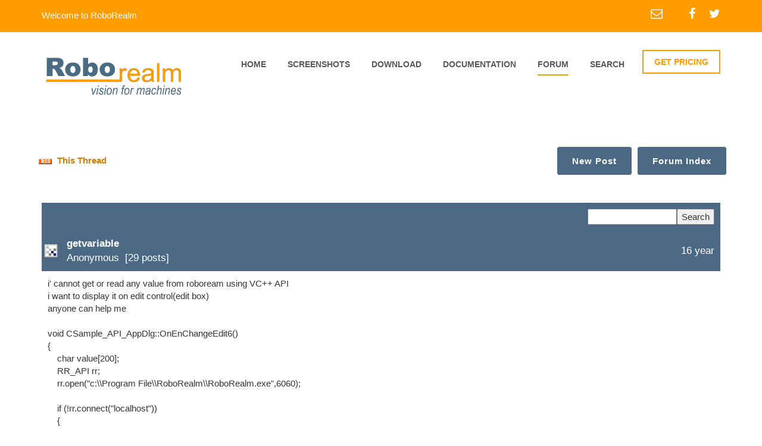

--- FILE ---
content_type: text/html; charset=UTF-8
request_url: https://www.roborealm.com/forum/index.php?thread_id=3572
body_size: 4507
content:
<!DOCTYPE html>
<html lang="en">
	<head>
		<meta charset="utf-8">
		<meta name="viewport" content="width=device-width, initial-scale=1, maximum-scale=1, user-scalable=no">
		<title>RoboRealm - getvariable</title>
		<link rel="shortcut icon" type="image/x-icon" href="/favicon.ico">
		<meta http-equiv="Description" content="RoboRealm is a powerful vision software application for use in machine vision, image analysis, and image processing systems. Using an easy to use point and click interface complex image analysis becomes easy!">
		<meta lang="en-us" name=keywords content="machine vision,pc vision,video processing,computer cameras,pc cameras,computer vision,image processing,robot,robotics,robots,robotic,robot vision,image analysis,video analysis,face recognition,pattern recognition,framegrabber,machine vision systems,webcam">
		<!-- google fonts -->
		<link href='http://fonts.googleapis.com/css?family=Montserrat:400,700%7COpen+Sans:400,800italic,800,700italic,700,600italic,600,400italic,300italic,300%7CLibre+Baskerville:400,400italic,700%7CLato:400,300,300italic,400italic,700,700italic,900,900italic' rel='stylesheet' type='text/css'>
		<!-- Bootstrap -->
		<link href="/assets/css/bootstrap.min.css" rel="stylesheet">
		<link href="/assets/css/font-awesome.min.css" rel="stylesheet">
		<link href="/assets/css/global.css" rel="stylesheet">
		<link href="/assets/css/settings.css" rel="stylesheet">
		<!-- owl.carousel.css -->
		<link href="/assets/css/style.css" rel="stylesheet">
		<link href="/assets/css/responsive.css" rel="stylesheet">
		<link href="/assets/css/skin.less" rel="stylesheet/less">
		<!-- jQuery (necessary for Bootstrap's JavaScript plugins) -->
		<!-- HTML5 Shim and Respond.js IE8 support of HTML5 elements and media queries -->
		<!--[if lt IE 9]>
		<meta http-equiv="X-UA-Compatible" content="IE=edge">
		<script src="https://oss.maxcdn.com/html5shiv/3.7.2/html5shiv.min.js"></script>
		<script src="https://oss.maxcdn.com/respond/1.4.2/respond.min.js"></script>
		<![endif]-->
<script type="text/javascript">
var gaJsHost = (("https:" == document.location.protocol) ? "https://ssl." : "http://www.");
document.write(unescape("%3Cscript src='" + gaJsHost + "google-analytics.com/ga.js' type='text/javascript'%3E%3C/script%3E"));
</script>
<script type="text/javascript">
try {
var pageTracker = _gat._getTracker("UA-7135177-1");
pageTracker._trackPageview();
} catch(err) {}

function googleTranslateElementInit() {
  new google.translate.TranslateElement({pageLanguage: 'en', layout: google.translate.TranslateElement.InlineLayout.SIMPLE}, 'google_translate_element');
}
var doneLoading=false; // used in label.js
</script>
<script type="text/javascript" src="http://translate.google.com/translate_a/element.js?cb=googleTranslateElementInit"></script>

	</head>
	<body onload='doneLoading=true;' >
		<!--Wrapper Section Start Here -->
		<div id="wrapper">
			<div id="pageloader" class="row m0">
				<div class="loader-item"><img src="/assets/svg/grid.svg" alt="loading"></div>
			</div>
			<!--header Section Start Here -->
			<header id="header">
				<div class="primary-header">
					<div class="container">
						<div class="row">
							<div class="col-sm-5 left-header">
								<span>Welcome to RoboRealm</span>
							</div>
							<div class="col-sm-7 right-header">
								<ul>
									<li>
										<a href="/contact.php"><i class="fa fa-envelope-o"></i></a>
									</li>
									<li>
										<a href="http://facebook.com/RoboRealm" target="_blank"><i class="fa fa-facebook"></i></a>
									</li>
									<li>
										<a href="https://twitter.com/RoboRealm" target="_blank"><i class="fa fa-twitter"></i></a>
									</li>
									<!--
									<li>
										<a href="https://plus.google.com" target="_blank"><i class="fa fa-google-plus"></i></a>
									</li>
									-->
								</ul>
							</div>
						</div>
					</div>
				</div>
				<div class="secondry-header">
					<div class="container">
						<div class="row">
							<div class="col-xs-12 col-sm-4">
								<a href="/index.php" class="logo"><img src="/links/roborealm_logo_4.gif" alt="logo" /></a>
							</div>
							<div class="col-xs-12 col-sm-8 menu-wrapper">
								<div class="button-wrapper">
									<button class="nav-button"></button>
								</div>
								<nav class="navigation">

									<ul class="menu">
										<li  >
											<a href="/index.php">home</a>
										</li>
										<li  >
											<a href="/screenshots/index.php">screenshots</a>
										</li>
										<li >
											<a href="/registration/index.php">download</a>
										</li>
										<li>
											<a href="/help/index.php">documentation</a>
											<ul class="submenu">
												<li >
													<a href="/help/Getting Started.php">Getting Started</a>
												</li>
												<li >
													<a href="/FAQ.php">FAQ</a>
												</li>
												<li >
													<a href="/tutorials.php">Tutorials</a>
												</li>

												<li >
													<a href="/help/API.php">API</a>
												</li>

												<li >
													<a href="/help/modules.php">Modules</a>
												</li>

												<li >
													<a href="/help/index.php">Other</a>
												</li>
											</ul>
										</li>
										<li class=active>
											<a href="/forum.php">Forum</a>
										</li>
										<li >
											<a href="/search.php">Search</a>
										</li>
									</ul>
								</nav>
								<a href="/pricing.php" class="quote">GET PRICING</a>
							</div>

						</div>
					</div>
				</div>

			</header>
			<!--header Section End Here -->


<div id="slider" class="empty-banner-container parallax"></div>

<div id="content">
	<div class="container">
		<div class="row">


<table width=100% border="0" cellspacing="1">
<tr>
<td width=100% style="padding:5px;" bgcolor="#FFFFFF"><b><a href="/forum/rss_thread.php?thread_id=3572"><img src="/images/rss.gif" border=0 width=32 height=14> This Thread</a></b></td>

<td style="padding:5px;" align=right>&nbsp;<a class=bluebutton href=/forum/post.php><b>New&nbsp;Post</b></a>&nbsp;</td>
<td style="padding:5px;" align=right>&nbsp;<a class=bluebutton href=/forum.php><b>Forum&nbsp;Index</b></a>&nbsp;</td>

</tr>
</table>
<br>
</div>

<table border="0" cellpadding=5 cellspacing="1">

<form action="/forum.php"><tr bgcolor="#4B6985"><td height=20 colspan=5><table width=100% cellpadding=0 cellspacing=0 border=0><tr><td style="padding:10px;" align=left><font color=white>&nbsp;</font></td><td style="padding:10px;" align=right width=100%><input type="text" style="width:150px" name="q" value=""><input type="hidden" value="0" name="page"><input type="submit" value="Search"></td></tr></table></td></tr></form>

<tr style="padding:10px;" bgcolor="#4B6985" id="20519">
    <td><img valign=middle border=0 src="/links/roborealm_icon.gif" width=32 height=32><a name="2"></a>
                </td>
    <td class=title cellpadding="5" width=100% align=left>
      <b>getvariable</b><br>      Anonymous       &nbsp;[29 posts]    </td>
    <td class=title align=right>
      <nobr>16 year</nobr>
    </td>
</tr>
<tr>
<td colspan=3 bgcolor="#FFFFFF" height=25>
<table border="0" cellspacing="0" cellpadding="15"><td style="padding: 10px;">
i' cannot get or read any value from roboream using VC++ API<br clear=all>i want to display it on edit control(edit box)<br clear=all>anyone can help me<br clear=all><br clear=all>void CSample_API_AppDlg::OnEnChangeEdit6()<br clear=all>{<br clear=all>&nbsp;&nbsp;&nbsp;&nbsp;char value[200];<br clear=all>&nbsp;&nbsp;&nbsp;&nbsp;RR_API rr;<br clear=all>&nbsp;&nbsp;&nbsp;&nbsp;rr.open("c:\\Program File\\RoboRealm\\RoboRealm.exe",6060);<br clear=all><br clear=all>&nbsp;&nbsp;&nbsp;&nbsp;if (!rr.connect("localhost"))<br clear=all>&nbsp;&nbsp;&nbsp;&nbsp;{<br clear=all>&nbsp;&nbsp;&nbsp;&nbsp;&nbsp;&nbsp;&nbsp;&nbsp;exit(0);<br clear=all>&nbsp;&nbsp;&nbsp;&nbsp;}<br clear=all>&nbsp;&nbsp;&nbsp;&nbsp;rr.getVariable(" move",value,200);<br clear=all>&nbsp;&nbsp;&nbsp;&nbsp;SetDlgItemText(IDC_EDIT6,value);<br clear=all>}
</td></tr>
</table>

</td>
</tr>


<tr style="padding:10px;" bgcolor="#4B6985" id="20538">
    <td><img valign=middle border=0 src="/links/roborealm_icon.gif" width=32 height=32><a name="3"></a>
                </td>
    <td class=title cellpadding="5" width=100% align=left>
            Anonymous           </td>
    <td class=title align=right>
      <nobr>16 year</nobr>
    </td>
</tr>
<tr>
<td colspan=3 bgcolor="#FFFFFF" height=25>
<table border="0" cellspacing="0" cellpadding="15"><td style="padding: 10px;">
mohd,<br clear=all><br clear=all>Try removing the space in " move" to "move".<br clear=all><br clear=all>STeven.
</td></tr>
</table>

</td>
</tr>


</table>

<p>
<div align=right>

<p>
<table border="0" height=35 cellspacing="1">
<tr bgcolor="#4B6985"><td>
<font color="white" size="+1">
This forum thread has been closed due to inactivity (more than 4 months) or number of replies (more than 50 messages). Please start a New Post
and enter a new forum thread with the appropriate title.
</font>
</td>
</tr></table>
<p>

<table border="0" height=35 cellspacing="1">
<tr>
<td align=right>&nbsp;<a class=bluebutton href=/forum/post.php><b>New Post</b></a>&nbsp;</td>
<td align=right>&nbsp;<a class=bluebutton href=/forum.php><b>Forum Index</b></a>&nbsp;</td>

</tr>
</table>
<br><br>



</div>

</div><br></div></div>
			<!--footer Section Start Here -->
			<footer id="footer">

				<!--contact-us-container Start Here -->
				<div class="contact-us-container">
					<div class="container">
						<div class="row">
							<div class="col-xs-12 animate-effect">
								<div class="box">
									<em class="location-svg"><img src="/assets/svg/05.svg" alt="" class="svg"/></em>
									<strong></strong>
									<span>Aurora, CO 80014</span>
								</div>

								<div class="box call">
									<em class="fa fa-phone"></em>
									<span><a href="/contact.php">Contact</a></span>
								</div>

								<div class="box last">
									<ul class="clearfix">
										<li>
											<a href="http://facebook.com/RoboRealm"><i class="fa fa-facebook"></i></a>
										</li>
										<li>
											<a href="https://twitter.com/RoboRealm"><i class="fa fa-twitter"></i></a>
										</li>
										<!--
										<li>
											<a href="#"><i class="fa fa-google-plus"></i></a>
										</li>
										-->
									</ul>
								</div>

								<div class="box last">
									<a href="/contact.php" class="contact-us">CONTACT US</a>
								</div>
							</div>
						</div>
					</div>
				</div>
				<!--contact-us-container End Here -->

				<div class="primary-footer">
					<div class="container">
						<div class="row animate-effect">
							<div class="col-xs-12 col-sm-4">
								<h3>about us <i></i></h3>
								<p>
									The RoboRealm application was created back in 2006 to take advantage of (1) lower cost generic
									computing (i.e. PCs), (2) a widening range of lower cost imaging devices, (3) an increasing need
									and usage of vision as primary sensor device and (4) the desire to quickly research custom solutions
									using an interactive user interface with minimal programming.
								</p>
								<!--
								<p>
									RoboRealm's technical vision is to create technology to completely understand the content of an
									image. It is very clear that the human visual system (HVS) is years ahead of what is currently possible in
									an automated fashion. RoboRealm seeks to close that gap by constantly introducing new modules that create
									new possibilities for our customers. We prioritize directly from customer feedback to understand which new
									modules would be best received by our customer base. As we provide free updates for a year after
									purchase, this is a very active channel of communication.
								</p>
								-->
							</div>

							<div class="col-xs-12 col-sm-4">
								<h3>navigation <i></i></h3>
								<ul class="list clearfix">

									<li>
										<a href="/index.php">Home</a>
									</li>
									<li>
										<a href="/screenshots/index.php">Screenshots</a>
									</li>
									<li>
										<a href="/registration/index.php">Download</a>
									</li>
									<li>
										<a href="/help/index.php">Documentation</a>
									</li>
									<li>
										<a href="/forum.php">Forum</a>
									</li>
									<li>
										<a href="/contact.php">Contact Us</a>
									</li>
								</ul>
							</div>

							<div class="col-xs-12 col-sm-4">
								<h3>Language<i></i></h3>
								<p>
								<div class="input-field">
								<span id="google_translate_element">
								</div>
								</p>
							</div>

						</div>

						<div class="row animate-effect">
							<div class="copyright">
								<span>&copy; 2005 - 2026 RoboRealm, LLC. All Rights Reserved.</span>
							</div>
						</div>

					</div>
				</div>
			</footer>
			<!--footer Section End Here -->

		</div>
		<!--Wrapper Section End Here -->

		<script src="/assets/js/jquery-1.11.2.min.js"></script>
		<script src="/assets/js/jquery.easing.js"></script>
		<script src="/assets/js/bootstrap.min.js"></script>
		<script src="/assets/js/less.js"></script>
		<script src="/assets/js/jquery.bxslider.js"></script>
		<script defer src="/assets/js/jquery.flexslider.js"></script>
		<script src="/assets/js/site.js"></script>

	</body>
</html>
